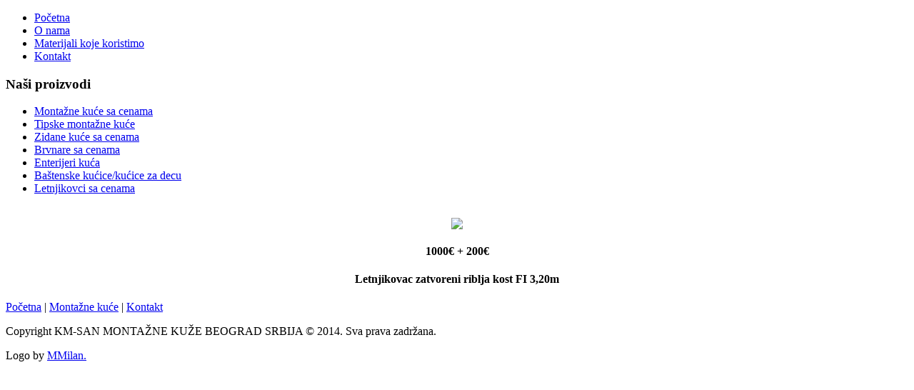

--- FILE ---
content_type: text/html; charset=utf-8
request_url: http://km-san.co.rs/index.php/letnjikovci/%20108.html
body_size: 6373
content:
<!DOCTYPE html PUBLIC "-//W3C//DTD XHTML 1.0 Transitional//EN" "http://www.w3.org/TR/xhtml1/DTD/xhtml1-transitional.dtd">
<html xmlns="http://www.w3.org/1999/xhtml" xml:lang="en-gb" lang="en-gb" dir="ltr">
<head>
   <base href="http://km-san.co.rs/index.php/letnjikovci/ 108.html" />
  <meta http-equiv="content-type" content="text/html; charset=utf-8" />
  <meta name="robots" content="index, follow" />
  <meta name="keywords" content="Montažne kuće, KM-SAN, brvnare, KM-SAN montažne kuće, letnjikovci, baštenske garniture" />
  <meta name="description" content="KM - SAN montažne kuće, brvnare, baštenske garniture, izgrađene od modernih ekoloških materijala" />
  <meta name="generator" content="Joomla! 1.5 - Open Source Content Management" />
  <title>Letnjikovac tip 15</title>
  <script type="text/javascript" src="/media/system/js/mootools.js"></script>
  <script type="text/javascript" src="/media/system/js/caption.js"></script>

 <link rel="stylesheet" href="/templates/system/css/system.css" type="text/css" />
 <link rel="stylesheet" href="/templates/system/css/general.css" type="text/css" />
 <link rel="stylesheet" type="text/css" href="/templates/kmsan3/css/template.css" media="screen" />
 <!--[if IE 6]><link rel="stylesheet" href="/templates/kmsan3/css/template.ie6.css" type="text/css" media="screen" /><![endif]-->
 <!--[if IE 7]><link rel="stylesheet" href="/templates/kmsan3/css/template.ie7.css" type="text/css" media="screen" /><![endif]-->
 <script type="text/javascript">if ('undefined' != typeof jQuery) document._artxJQueryBackup = jQuery;</script>
 <script type="text/javascript" src="/templates/kmsan3/jquery.js"></script>
 <script type="text/javascript">jQuery.noConflict();</script>
 <script type="text/javascript" src="/templates/kmsan3/script.js"></script>
 <script type="text/javascript">if (document._artxJQueryBackup) jQuery = document._artxJQueryBackup;</script>

</head>
<body>
<div id="fb-root"></div>
<script>(function(d, s, id) {
  var js, fjs = d.getElementsByTagName(s)[0];
  if (d.getElementById(id)) return;
  js = d.createElement(s); js.id = id;
  js.src = "//connect.facebook.net/en_US/all.js#xfbml=1";
  fjs.parentNode.insertBefore(js, fjs);
}(document, 'script', 'facebook-jssdk'));</script>
<div id="art-page-background-glare-wrapper">
    <div id="art-page-background-glare"></div>
</div>
<div id="art-page-background-glare-wrapper">
    <div id="art-page-background-glare"></div>
</div>
<div id="art-main">
    <div class="cleared reset-box"></div>
<div id="art-header-bg" class="art-header">
</div>
<div class="cleared reset-box"></div>
<div class="art-box art-sheet">
    <div class="art-box-body art-sheet-body">
<div class="art-header">
<div class="art-headerobject"></div>
<div class="art-logo">
</div>

</div>
<div class="cleared reset-box"></div>
<div class="art-bar art-nav">
<div class="art-nav-outer">
			<div class="art-nav-center">
	<ul class="art-hmenu"><li class="item62"><a href="http://www.km-san.co.rs/">Početna</a></li><li class="item63"><a href="/index.php/o-nama.html">O nama</a></li><li class="item64"><a href="/index.php/materijali.html">Materijali koje koristimo</a></li><li class="item65"><a href="/index.php/kontakt.html">Kontakt</a></li></ul>	</div>
</div>
</div>
<div class="cleared reset-box"></div>
<div class="art-layout-wrapper">
    <div class="art-content-layout">
        <div class="art-content-layout-row">
<div class="art-layout-cell art-sidebar1">
<div class="art-box art-vmenublock">
    <div class="art-box-body art-vmenublock-body">
<div class="art-bar art-vmenublockheader">
    <h3 class="t">Naši proizvodi</h3>
</div><div class="art-box art-vmenublockcontent">
    <div class="art-box-body art-vmenublockcontent-body">
<ul class="art-vmenu"><li class="item66"><a href="/index.php/montazne.html">Montažne kuće sa cenama</a></li><li class="item69"><a href="/index.php/tipske-montane-kue.html">Tipske montažne kuće</a></li><li class="item68"><a href="/index.php/zidane-kue.html">Zidane kuće sa cenama</a></li><li class="item54"><a href="/index.php/brvnare.html">Brvnare sa cenama</a></li><li class="item55"><a href="/index.php/enterijeri.html">Enterijeri kuća</a></li><li class="item57"><a href="/index.php/za-decu-i-ptice.html">Baštenske kućice/kućice za decu</a></li><li id="current" class="active item59"><a href="/index.php/letnjikovci.html" class=" active">Letnjikovci sa cenama</a></li></ul>
		<div class="cleared"></div>
    </div>
</div>
		<div class="cleared"></div>
    </div>
</div>

  <div class="cleared"></div>
<div class="fb-like-box" data-href="http://www.facebook.com/KmSanMontazneKuce" data-width="220" data-show-faces="true" data-stream="false" data-header="true"></div>
</div>
<div class="art-layout-cell art-content">

<div class="item-page"><div class="art-box art-post">
    <div class="art-box-body art-post-body">
<div class="art-post-inner">
<div class="art-postcontent">
<div class="art-article"><p style="text-align: center;"><img class="caption" src="/images/Letnjikovci/letnjikovac15.jpg" border="0" /></p>
<h4 style="text-align: center;">1000€ + 200€</h4>
<h4 style="text-align: center;">Letnjikovac zatvoreni riblja kost FI 3,20m</h4></div>
</div>
<div class="cleared"></div>
</div>

		<div class="cleared"></div>
    </div>
</div>
</div>
  <div class="cleared"></div>
</div>

        </div>
    </div>
</div>
<div class="cleared"></div>



		<div class="cleared"></div>
    </div>
</div>
<div class="art-footer">
    <div class="art-footer-body">
        <div class="art-footer-center">
            <div class="art-footer-wrapper">
                <div class="art-footer-text">
                                        <p><a href="/">Početna</a> | <a href="/index.php/montazne">Montažne kuće</a> | <a href="/index.php/kontakt">Kontakt</a></p>

<p>Copyright KM-SAN MONTAŽNE KUŽE BEOGRAD SRBIJA © 2014. Sva prava zadržana.</p>
<p>Logo by <a href="http://www.facebook.com/illustratemilan">MMilan.</a> </p>
<div class="cleared"></div>
<p class="art-page-footer"></p>

                                                        </div>
            </div>
        </div>
        <div class="cleared"></div>
    </div>
</div>

    <div class="cleared"></div>
</div>

</body>
</html>